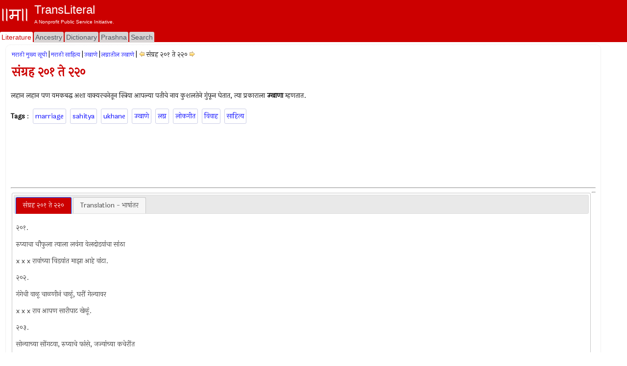

--- FILE ---
content_type: text/html; charset=utf-8
request_url: https://www.transliteral.org/pages/z70922040206/view
body_size: 8523
content:







<!DOCTYPE html>
<html xmlns="http://www.w3.org/1999/xhtml" xmlns:og="http://ogp.me/ns#">
<head>

<!-- Google Tag Manager -->
<script type="417b9ac13f0071cdc30024c1-text/javascript">(function (w, d, s, l, i) {
        w[l] = w[l] || []; w[l].push({
            'gtm.start':
                new Date().getTime(), event: 'gtm.js'
        }); var f = d.getElementsByTagName(s)[0],
            j = d.createElement(s), dl = l != 'dataLayer' ? '&l=' + l : ''; j.async = true; j.src =
                'https://www.googletagmanager.com/gtm.js?id=' + i + dl; f.parentNode.insertBefore(j, f);
    })(window, document, 'script', 'dataLayer', 'GTM-WLSLP6');</script>
<!-- End Google Tag Manager -->
<title>
	संग्रह २०१ ते २२० - TransLiteral Foundations
</title><meta name="keywords" content="marriage,sahitya,ukhane,उखाणे,लग्न,लोकगीत,विवाह,साहित्य"><meta http-equiv="Content-Type" content="text/html; charset=UTF-8"><meta name="viewport" content="width=device-width, initial-scale=1.0, maximum-scale=1.0, user-scalable=no"><meta name="google-site-verification" content="cVjw8HhH6hIaBYIcrYprClvsOiVWwLHm8halExGVTEY">
    
    <script src="https://cdnjs.cloudflare.com/ajax/libs/jquery/1.12.4/jquery.min.js" integrity="sha512-jGsMH83oKe9asCpkOVkBnUrDDTp8wl+adkB2D+//JtlxO4SrLoJdhbOysIFQJloQFD+C4Fl1rMsQZF76JjV0eQ==" crossorigin="anonymous" referrerpolicy="no-referrer" type="417b9ac13f0071cdc30024c1-text/javascript"></script>
  
    <script src="//pagead2.googlesyndication.com/pagead/js/adsbygoogle.js" type="417b9ac13f0071cdc30024c1-text/javascript"></script>
    <script type="417b9ac13f0071cdc30024c1-text/javascript">
     
            (adsbygoogle = window.adsbygoogle || []).push({
                google_ad_client: "ca-pub-5725132894867427",
                enable_page_level_ads: true
            });
    </script>

<meta property="robots" content="index,all"/><meta property="og:title" content="संग्रह २०१ ते २२०"/><meta property="og:url" content="/pages/z70922040206/view"/><meta property="og:description" content="संग्रह २०१ ते २२० लहान लहान पण यमकबद्ध अशा वाक्यरचनेतून स्त्रिया आपल्या पतीचे नाव कुशलतेने गुंफून घेतात त्या प्रकाराला उखाणा म्हणतात #marriage #sahitya #ukhane #उखाणे #लग्न #लोकगीत #विवाह #साहित्य"/><meta property="og:type" content="article"/><meta property="og:image" content="/portal/images/EMPTY_IMAGE_L.png"/><meta property="fb:app_id" content="240894040464"/><meta property="og:site_name" content="TransLiteral"/><meta property="twitter:card" content="summary"/><meta property="twitter:site" content="@tlf_org"/><meta property="twitter:title" content="संग्रह २०१ ते २२०"/><meta property="twitter:description" content="संग्रह २०१ ते २२० लहान लहान पण यमकबद्ध अशा वाक्यरचनेतून स्त्रिया आपल्या पतीचे नाव कुशलतेने गुंफून घेतात त्या प्रकाराला उखाणा म्हणतात"/><meta property="twitter:image" content="/portal/images/EMPTY_IMAGE.png"/><meta property="article:tag" content="marriage,sahitya,ukhane,उखाणे,लग्न,लोकगीत,विवाह,साहित्य"/><link rel="canonical" href="https://www.transliteral.org/pages/z70922040206/view"/><meta name="description" content="संग्रह २०१ ते २२० लहान लहान पण यमकबद्ध अशा वाक्यरचनेतून स्त्रिया आपल्या पतीचे नाव कुशलतेने गुंफून घेतात त्या प्रकाराला उखाणा म्हणतात" /></head>
<body>
    
<!-- Google Tag Manager (noscript) -->
<noscript><iframe src="https://www.googletagmanager.com/ns.html?id=GTM-WLSLP6" height="0" width="0" style="display:none;visibility:hidden"></iframe></noscript>
<!-- End Google Tag Manager (noscript) -->
    <div class="body">
        <form method="post" action="/pages/z70922040206/view" id="aspnetForm" enctype="multipart/form-data">
<div class="aspNetHidden">
<input type="hidden" name="__VIEWSTATE" id="__VIEWSTATE" value="/wEPDwULLTEzMDY1NTAyODJkZFuZEWHtrOUgM1gMUEu+ORzTHCriPC+a6W3f9fq8WQ+v" />
</div>

<div class="aspNetHidden">

	<input type="hidden" name="__VIEWSTATEGENERATOR" id="__VIEWSTATEGENERATOR" value="44CD57BA" />
</div>
            <header class="header">
                <div class="container">
                    <div class="banner row">
                        <a href="/">
                            <div class="content">
                                <img class="sitelogo" src="//www.transliteral.org/portal/service/themes/silver/images/klogo.png" />
                                <div class="siteheader">
                                    <span class="sitetitle">TransLiteral</span>
                                    <div class="br"></div>
                                    <span class="siteslogan">A Nonprofit Public Service Initiative.</span>
                                </div>
                            </div>
                        </a>

                    </div>
                    <nav class="nav row">
                        <div class="menu">
                            <ul>
                                <li><a href="/" id="_ctl0_litA" class="current"><span>Literature</span></a></li>
                                <li><a href="//ancestry.transliteral.org/" id="_ctl0_ancA"><span>Ancestry</span></a></li>
                                <li><a href="/dictionary/" id="_ctl0_dictA"><span>Dictionary</span></a></li>
                                <li><a href="//prashna.transliteral.org/" id="_ctl0_qnaA"><span>Prashna</span></a></li>
                                <li><a href="/utility/search/view" id="_ctl0_searchA"><span>Search</span></a></li>
                            </ul>
                            <div class="navextra">
                                
                                
    <div id="_ctl0_contentLocationLinks_nav">

</div>

                            </div>
                        </div>
                    </nav>
                </div>
            </header>
            <div class="middle">
                <aside class="leftbar">
                    <div class="panel">
                        <div id="_ctl0_C_kAdTop" class="kAdTop ad-wrapper">
	
    <div class="br"></div>
     
    
    
    
    
    
    
    
    <div id="_ctl0_C_GOOG160x600" class="AD160x600">
        <!-- G160x600 -->
        <ins class="adsbygoogle"
             style="display:inline-block;width:160px;height:600px"
             data-ad-client="ca-pub-5725132894867427"
             data-ad-slot="9970322967"></ins>
        <script type="417b9ac13f0071cdc30024c1-text/javascript">
            (adsbygoogle = window.adsbygoogle || []).push({});
        </script>
    </div>
    <div class="br"></div>

</div>

<div class="clear"></div>

                    </div>
                </aside>
                <article class="article panel container">
                    <section class="maincontent ">
                        
                        <div id="mainLoading" class="loading" style="visibility: hidden"></div>
                        
    <div>
        
<div id="_ctl0_contentMain_kMH_kNH" class="kMenu">
	<a class="kNavA" href="/pages/i071209210802/view">मराठी मुख्य सूची</a>|<a class="kNavA" href="/pages/i070307235209/view">मराठी साहित्य</a>|<a class="kNavA" href="/pages/i070921224136/view">उखाणे</a>|<a class="kNavA" href="/pages/i070921224409/view">लग्नातील उखाणे</a>|<div id="_ctl0_contentMain_kMH_drp__kNav" class="KNav">
		
    <a id="_ctl0_contentMain_kMH_drp__kPr" title="संग्रह १८१ ते २००" class="KHypNav" rel="prev" href="/pages/z70922035832/view" style="cursor:pointer;"><img title="संग्रह १८१ ते २००" src="/portal/service/themes/silver/images/prev.gif" alt="संग्रह १८१ ते २००" /></a>
    <span id="_ctl0_contentMain_kMH_drp__Curr" class="Drp" data-dropdown="#dropdown-1">संग्रह २०१ ते २२०</span> 
    <a id="_ctl0_contentMain_kMH_drp__kNx" title="संग्रह २२१ ते २४०" class="KHypNav" rel="next" href="/pages/z70922040554/view" style="cursor:pointer;"><img title="संग्रह २२१ ते २४०" src="/portal/service/themes/silver/images/next.gif" alt="संग्रह २२१ ते २४०" /></a>
    <div id="dropdown-1" class="dropdown dropdown-tip dropdown-relative">
        <ul class="dropdown-menu">
            
                    <li class="">
                            <a href='/pages/i070921224409/view'>लग्नातील उखाणे</a>
                        </li>   
                
                    <li class="">
                            <a href='/pages/z70921225025/view'>संग्रह १ ते २०</a>
                        </li>   
                
                    <li class="">
                            <a href='/pages/z70921231624/view'>संग्रह २१ ते ४०</a>
                        </li>   
                
                    <li class="">
                            <a href='/pages/z70921231814/view'>संग्रह ४१ ते ६०</a>
                        </li>   
                
                    <li class="">
                            <a href='/pages/z70922032351/view'>संग्रह ६१ ते ८०</a>
                        </li>   
                
                    <li class="">
                            <a href='/pages/z70922032551/view'>संग्रह ८१ ते १००</a>
                        </li>   
                
                    <li class="">
                            <a href='/pages/z70922032742/view'>संग्रह १०१ ते १२०</a>
                        </li>   
                
                    <li class="">
                            <a href='/pages/z70922033037/view'>संग्रह १२१ ते १४०</a>
                        </li>   
                
                    <li class="">
                            <a href='/pages/z70922034541/view'>संग्रह १४१ ते १६०</a>
                        </li>   
                
                    <li class="">
                            <a href='/pages/z70922035641/view'>संग्रह १६१ ते १८०</a>
                        </li>   
                
                    <li class="">
                            <a href='/pages/z70922035832/view'>संग्रह १८१ ते २००</a>
                        </li>   
                
                    <li class="">
                            <a href='/pages/z70922040206/view'><b>संग्रह २०१ ते २२०</b></a>
                        </li>   
                
                    <li class="">
                            <a href='/pages/z70922040554/view'>संग्रह २२१ ते २४०</a>
                        </li>   
                
                    <li class="">
                            <a href='/pages/z70922040711/view'>संग्रह २४१ ते २६०</a>
                        </li>   
                
                    <li class="">
                            <a href='/pages/z70922041004/view'>संग्रह २६१ ते २८०</a>
                        </li>   
                
                    <li class="">
                            <a href='/pages/z70922041215/view'>संग्रह २८१ ते ३००</a>
                        </li>   
                
                    <li class="">
                            <a href='/pages/z70922041330/view'>संग्रह ३०१ ते ३२०</a>
                        </li>   
                
                    <li class="">
                            <a href='/pages/z70922041545/view'>संग्रह ३२१ ते ३३५</a>
                        </li>   
                
        </ul>
    </div>

	</div>

</div>

        <div class="br"></div>
        <h1 id="_ctl0_contentMain_bTitleM">संग्रह २०१ ते २२०</h1>
        <span id="_ctl0_contentMain_header_pageHeader"><P>लहान लहान पण यमकबद्ध अशा वाक्यरचनेतून स्त्रिया आपल्या पतीचे नाव कुशलतेने गुंफून घेतात, त्या प्रकाराला <B>उखाणा</B> म्हणतात.</P></span>
        <div class="br"></div>
        <div class="br"></div>
        <div id="_ctl0_contentMain_kTags_keys" class="kTags">
	
    <b>Tags</b> : 
<a class="kTag" rel="tag" href="/keywords/marriage/word">marriage</a><a class="kTag" rel="tag" href="/keywords/sahitya/word">sahitya</a><a class="kTag" rel="tag" href="/keywords/ukhane/word">ukhane</a><a class="kTag" rel="tag" href="/keywords/%e0%a4%89%e0%a4%96%e0%a4%be%e0%a4%a3%e0%a5%87/word">उखाणे</a><a class="kTag" rel="tag" href="/keywords/%e0%a4%b2%e0%a4%97%e0%a5%8d%e0%a4%a8/word">लग्न</a><a class="kTag" rel="tag" href="/keywords/%e0%a4%b2%e0%a5%8b%e0%a4%95%e0%a4%97%e0%a5%80%e0%a4%a4/word">लोकगीत</a><a class="kTag" rel="tag" href="/keywords/%e0%a4%b5%e0%a4%bf%e0%a4%b5%e0%a4%be%e0%a4%b9/word">विवाह</a><a class="kTag" rel="tag" href="/keywords/%e0%a4%b8%e0%a4%be%e0%a4%b9%e0%a4%bf%e0%a4%a4%e0%a5%8d%e0%a4%af/word">साहित्य</a>
</div>
    </div>
    <div>
        <div class="clear"></div>
        
          <div id="_ctl0_contentMain_A_kAdTop" class="kAdTop ad-wrapper">
	
    <div class="br"></div>
     
    
    
    
    <div id="_ctl0_contentMain_A_GOOG728x90" class="AD728x90">
        <!-- G728x90 -->
        <ins class="adsbygoogle"
             style="display:inline-block;width:728px;height:90px"
             data-ad-client="ca-pub-5725132894867427"
             data-ad-slot="2455660993"></ins>
        <script type="417b9ac13f0071cdc30024c1-text/javascript">
            (adsbygoogle = window.adsbygoogle || []).push({});
        </script>
    </div>
    
    
    
    
    <div class="br"></div>

</div>

<div class="clear"></div>
 
               <hr />

        <div id="_ctl0_contentMain_kDPs">
            <div id="_ctl0_contentMain__kDP_kDPDiv" class="kDataPart">
	
    <div id="tabs">
        <ul>
            <li><a href="#tabs-1" id="textPart1"><span id="_ctl0_contentMain__kDP_textPart">संग्रह २०१ ते २२०</span></a></li>
            <li><a href="#tabs-2" id="transtPart1"><span id="_ctl0_contentMain__kDP_transPart">Translation - भाषांतर</span></a></li>
        </ul>
        <div id="tabs-1">
            <p> <span id="_ctl0_contentMain__kDP_dp_Text"><P>२०१.</P>
<P>रुप्याचा चौफुला त्याला लवंगा वेलदोडयांचा सांठा</P>
<P>x x x रावांच्या विडयांत माझा आहे वांटा.</P>
<P>२०२.</P>
<P>गंगेची वाळू चाळणीनं चाळूं, घरीं गेल्यावर </P>
<P>x x x राव आपण सारीपाट खेळूं.</P>
<P>२०३.</P>
<P>सोन्याच्या सोंगटया, रुप्याचे फांसे, जज्यांच्या कचेरींत </P>
<P>x x x राव खासे.</P>
<P>२०४.</P>
<P>वाटल्या डाळीचं केलं पिठलं, त्यांत खोबरं घातलं किसून </P>
<P>x x x राव गेले रुसून तेव्हां सावित्रीनं तें खाल्लं चाटून पुसून.</P>
<P>२०५.</P>
<P>कोर्‍या घागरींत ठेवला लिंबांचा सार</P>
<P>x x x रावांच्या राणीच्या गळ्यांत मोत्यांचा हार. </P>
<P>२०६.</P>
<P>रुप्याच्या ताटांत रायपुरी साखर</P>
<P>x x x रावांना भूक लागली आतां जाऊं द्या मला लवकर. </P>
<P>२०७.</P>
<P>पिवळ्या पितांबरामध्यें सोडले सोगे </P>
<P>x x x राव गणपतीच्या पुजेला उभे.</P>
<P>२०८.</P>
<P>रत्‍नखचित डबी, त्यांत मोत्यांचा दाणा</P>
<P>x x x रावांच्या स्वारीबरोबर सरस्वतीचा आला मेणा. </P>
<P>२०९.</P>
<P>प्रभातकाळीं निळ्या आभाळांत उगवतो सूर्यकांत, मनाचा लागत नाहीं थांग पण </P>
<P>x x x राव दिसतात शांत. </P>
<P>२१०.</P>
<P>कुरुंदाची सहाण, चंदनांचं खोड</P>
<P>x x x रावांचा शब्द अमृतापेक्षां गोड. </P>
<P>२११.</P>
<P>चंद्राची जशी चंद्रिका वशिष्ठांची अरुंधती तशीच मी आहें</P>
<P>x x x रावांची आवडती.</P>
<P>२१२.</P>
<P>पुण्यास जन्मलें, मुंबईस शिकलें </P>
<P>x x x रावांच्या जिवासाठीं नागपूर पाहिलें.</P>
<P>२१३.</P>
<P>घोडयावरला स्वार उंटावरला जोजला </P>
<P>x x x रावांचें नांव घेण्यास जाऊं द्या मला. </P>
<P>२१४.</P>
<P>पेशव्यांचे फौजेंत बिनीचे स्वार </P>
<P>x x x रावांचें नांव घेतलें उघडा आतां दार.</P>
<P>२१५.</P>
<P>पेशव्यांच्या फौजेंत हत्तीवर निशान </P>
<P>x x x राव मला चाहतात जीव की प्राण.</P>
<P>२१६.</P>
<P>चंदनी पलंग, चांदीचे खूर </P>
<P>x x x रावांचे नांव सर्वांना मशहूर.</P>
<P>२१७.</P>
<P>पूर्वदिशा फाकली, उदयास आला रवी, आमच्या कुलांत </P>
<P>x x x राव जन्मले कवी.</P>
<P>२१८.</P>
<P>दिल्लीचें सिंहासन पेशव्यांनीं फोडलें </P>
<P>x x x रावांच्या जिवाकरतां मी माहेर सोडलें. </P>
<P>२१९.</P>
<P>स्वतःचा धर्म परधर्माहून मानावा श्रेष्ठ </P>
<P>x x x रावांना मी ठेवीन सदा संतुष्ट.</P>
<P>२२०.</P>
<P>चांदीच्या ताटांत दहींभाताचा काला </P>
<P>x x x रावाचं नांव घेतें जयहिंद बोला. </P></span></p>
        </div>
        <div id="tabs-2">
            <span id="_ctl0_contentMain__kDP_dp_Trans">N/A</span>
        </div>
        <!--BEGIN-TRANSLITERATION-DISCLAIMER-->
        <!-- -->
         <!--END-TRANSLITERATION-DISCLAIMER-->
    </div>

</div>

        </div>
        <div class="br"></div>
        <hr />
        <div id="_ctl0_contentMain_B_kAdTop" class="kAdTop ad-wrapper">
	
    <div class="br"></div>
     
    
    
    
    
    
    <div id="_ctl0_contentMain_B_GOOG320x100" class="AD320x100">
        <!-- G320x100 -->
       <ins class="adsbygoogle"
         style="display:block"
         data-ad-client="ca-pub-5725132894867427"
         data-ad-slot="9081016772"
         data-ad-format="auto"
         data-full-width-responsive="true"></ins>
        <script type="417b9ac13f0071cdc30024c1-text/javascript">
            (adsbygoogle = window.adsbygoogle || []).push({});
        </script>
    </div>
    
    
    <div class="br"></div>

</div>

<div class="clear"></div>

    </div>
    <div class="clear"></div>
    <span id="_ctl0_contentMain_footer_text" class="kContentFooter">References : N/A<BR></span>
    <div class="lastupdated">
        Last Updated : <span id="_ctl0_contentMain_footer_updated" class="dt-published">January 11, 2008</span>
    </div>


                    </section>
                    <div class="br"></div>
                    <section class="comments ">
                        <a id="comments"></a>
                        
<h3>Comments | अभिप्राय</h3>
    <span>
    Comments written here will be public after appropriate moderation. <br />
    <b>Like us on <a href="https://www.facebook.com/transliteralfoundation">Facebook</a> to send us a private message.</b> 
        </span>
<div id="_ctl0_comm_a" class="kContent">
    <div id="fb-root"></div>
    <div id="_ctl0_comm_commentsFB" class="fb-comments" data-num-posts="2" data-href="https://www.transliteral.org/pages/z70922040206/view"></div>
    <script type="417b9ac13f0071cdc30024c1-text/javascript">
        var pageUrl = '';
        //Add some more facebook required tags to make it elegent.  
        if (typeof PagePermanentUrl == 'undefined' || PagePermanentUrl == '' || PagePermanentUrl==null) {
            pageUrl = "https://" + location.hostname + '/'+escape(window.location.pathname);
        }
        else
            pageUrl = "https://" + location.hostname + PagePermanentUrl;

      
       
        var div = document.getElementById('_ctl0_comm_commentsFB');
        div.attributes['href'] = pageUrl;
           
     (function (d, s, id) {
            var js, fjs = d.getElementsByTagName(s)[0];
            if (d.getElementById(id)) { return; }
            js = d.createElement(s); js.id = id;
            js.src = "//connect.facebook.net/en_US/all.js#xfbml=1";
            fjs.parentNode.insertBefore(js, fjs);
        } (document, 'script', 'facebook-jssdk'));</script>
</div>
    
                        

                    </section>
                    
<div class="KINav" onclick="if (!window.__cfRLUnblockHandlers) return false; window.scrollTo(0, 1);" data-cf-modified-417b9ac13f0071cdc30024c1-="">
    <img src="/portal/service/themes/silver/images/up.gif" title="Top" />   TOP   <img src="/portal/service/themes/silver/images/up.gif"  title="Top"/>
</div>

                </article>
                <aside class="rightbar">
                    <div class="content">
                        <div class="br"></div>
                        <div class="panel">
                            <div id="_ctl0_A_kAdTop" class="kAdTop ad-wrapper">
	
    <div class="br"></div>
     
    
    
    
    
    
    <div id="_ctl0_A_GOOG320x100" class="AD320x100">
        <!-- G320x100 -->
       <ins class="adsbygoogle"
         style="display:block"
         data-ad-client="ca-pub-5725132894867427"
         data-ad-slot="9081016772"
         data-ad-format="auto"
         data-full-width-responsive="true"></ins>
        <script type="417b9ac13f0071cdc30024c1-text/javascript">
            (adsbygoogle = window.adsbygoogle || []).push({});
        </script>
    </div>
    
    
    <div class="br"></div>

</div>

<div class="clear"></div>

                        </div>
                        <div class="panel">
                            
                        </div>
                        <div class="panel">
                            
<h3><a id="_ctl0_dRW_wordText" title="बुद्धिहीन" href="/dictionary/%e0%a4%ac%e0%a5%81%e0%a4%a6%e0%a5%8d%e0%a4%a7%e0%a4%bf%e0%a4%b9%e0%a5%80%e0%a4%a8/word">बुद्धिहीन</a></h3>
<ul class="KUL">
    
            <li class="KLi">
                    <span><b>बुद्धि—हीन</b></span>&nbsp;<span><b>mfn.</b></span>&nbsp;<span><lex title="masculine, feminine, neuter, or adjective">mfn.</lex> = <s title="-varjita">-वर्जित</s></span>&nbsp;
            </li>
        
            <li class="KLi">
                    <span><b>बुद्धिहीन</b></span>&nbsp;<span><b>mfn.</b></span>&nbsp;<span> (<s title="-naH-nA-naM">-नः-ना-नं</s>) Ignorant, silly, a fool.</span>&nbsp;
            </li>
        
            <li class="KLi">
                    <span><b>adjective</b></span>&nbsp;<span>जिसमें बुद्धि न हो
&nbsp; Ex. <ex>बुद्धिहीन बच्चों को विशेष देख-रेख की आवश्यकता होती है ।</ex> <br></span>&nbsp;
            </li>
        
            <li class="KLi">
                    <span><abbr title="Etymology" class="KAbbr">E.</abbr> <s title="budDi">बुद्धि</s> and <s title="hIna">हीन</s> void of.</span>&nbsp;
            </li>
        
            
            
</ul>
<div class="footnote">
    <a id="_ctl0_dRW_wMore" href="/dictionary/%e0%a4%ac%e0%a5%81%e0%a4%a6%e0%a5%8d%e0%a4%a7%e0%a4%bf%e0%a4%b9%e0%a5%80%e0%a4%a8/word">More meanings <br></a>
    RANDOM WORD
</div>
<div class="clear"></div>
<div class="footnote">
    <a href="/utility/dictionary-suggest/view">SUGGEST A NEW WORD!</a>
</div>
<div class="clear"></div>


                        </div>
                        <div class="panel">
                            <div id="_ctl0_B_kAdTop" class="kAdTop ad-wrapper">
	
    <div class="br"></div>
     
    
    
    
    
    
    <div id="_ctl0_B_GOOG320x100" class="AD320x100">
        <!-- G320x100 -->
       <ins class="adsbygoogle"
         style="display:block"
         data-ad-client="ca-pub-5725132894867427"
         data-ad-slot="9081016772"
         data-ad-format="auto"
         data-full-width-responsive="true"></ins>
        <script type="417b9ac13f0071cdc30024c1-text/javascript">
            (adsbygoogle = window.adsbygoogle || []).push({});
        </script>
    </div>
    
    
    <div class="br"></div>

</div>

<div class="clear"></div>

                        </div>
                         <div class="panel">
                            
<h3>Site Search</h3>
<input name="_ctl0:kWS:searchWord" type="text" id="_ctl0_kWS_searchWord" class="KTextBox100" />
<br />

Input language: 
<select id="LanguageList" name="LanguageList" lang="javascript" onchange="if (!window.__cfRLUnblockHandlers) return false; javascript:LanguageList_onchange();" style="margin: 10px 10px 10px 0px; border: 1px black solid; font-size: 10px; width: 90px; font-size: 10px;" data-cf-modified-417b9ac13f0071cdc30024c1-="">
    <option value="__roman__" selected>Select language</option>
    <option value="__devanagari__">देवनागरी</option>
    <option value="__roman__">Roman</option>
    <option value="__kannada__">Kannada</option>
    <option value="__bengoli__">Bengali/Bangla</option>
    <option value="__gurumukhi__">Gurmukhi</option>
    <option value="__gujarati__">Gujarati</option>
</select>


<input name="_ctl0:kWS:btnSearch" type="button" id="_ctl0_kWS_btnSearch" class="KButton" onclick="if (!window.__cfRLUnblockHandlers) return false; javascript:DoWordSearch(this);" value="Search" data-cf-modified-417b9ac13f0071cdc30024c1-="" />

                            
                            
                        </div>
                    </div>
                </aside>
            </div>
            <footer class="footer">
                <section class="showcase">
                    <div class="alphalist bar">
                        <div class="column">
                            

                        </div>
                    </div>
                    <div class="bar">
                        <div class="panel column">
                            
<h3>Latest Pages</h3>
<div id="_ctl0_lPages__kLate" pApi="/api/portal/latest/pages" pType="pages" pDiv="_ctl0_lPages__kLate">
    <img src="//www.transliteral.org/portal/service/themes/silver/images/progressbar.small.gif"/>
    Loading...
</div>
                            
                        </div>
                        <div class="panel column">
                            
<h3>Latest People</h3>
<div id="_ctl0_lPeople__kLate" pApi="/api/portal/latest/people" pType="people" pDiv="_ctl0_lPeople__kLate">
    <img src="//www.transliteral.org/portal/service/themes/silver/images/progressbar.small.gif"/>
    Loading...
</div>
                        </div>
                        <div class="panel column">
                            
<h3>Statistics</h3>
<div id="_ctl0_stats__kLate" pApi="/api/portal/latest/statistics" pType="statistics" pDiv="_ctl0_stats__kLate">
    <img src="//www.transliteral.org/portal/service/themes/silver/images/progressbar.small.gif"/>
    Loading...
</div>
                        </div>
                        <div class="panel column">
                            
<div class="kWhatIsNew">
    <h3>Suggest a word!</h3>
    <div>
        <a id="_ctl0_kM_suggest" title="Suggest a word!" href="//www.transliteral.org/utility/dictionary-suggest/view">
           <img src="//www.transliteral.org/portal/service/themes/silver/images/menu.sundial.jpg" class="WhatHotImg" Title="Periodic Table in Marathi" />
        </a>
        Suggest new words or meaning to our dictionary!!
    </div>

    <br />
    <h3>Curious Content</h3>
    <div>
        <a id="_ctl0_kM_cusrious" href="//www.transliteral.org//also/">
           <img src="//www.transliteral.org/portal/service/themes/silver/images/pushpin.jpg" class="WhatHotImg" title="Curious new things"/>
        </a>
        Content that can spike your interest!
        <br />
        <br />
    </div>
    <a data-pin-do="embedUser" data-pin-scale-height="100" href="https://www.pinterest.com/transliteral/"></a>
    <script async defer src="//assets.pinterest.com/js/pinit.js" type="417b9ac13f0071cdc30024c1-text/javascript"></script>
    <div class="br"></div>
</div>


                        </div>
                    </div>
                </section>
                <section class="copyright">
                    
<div class="center">
    <div class="footer-flag">
        <div class="copy">
            <a class="red" rel="nofollow" href="/utility/contact/view">contact us</a>
            <a class="red" rel="nofollow" href="/pages/z120603154313/view">disclaimer</a>
            <a class="red" rel="nofollow" href="/pages/z80923161149/view">about us</a>
        </div>
        
    </div>
    <div class="br"></div>
    <div class="stext our-links">
        By using this page, you agree to the <a href="https://www.transliteral.org/pages/z120603154313/view" rel="nofollow">Terms of Service</a>. If you disagree, please close your browser immediately and remove all content that might have downloaded on your computer.<br />
        <!--Creative Commons License-->
        <span xmlns:dct="http://purl.org/dc/terms/" property="dct:title"> TransLiteration Work </span> by 
        <a xmlns:cc="http://creativecommons.org/ns#" href="https://www.transliteral.org" property="cc:attributionName" rel="cc:attributionURL">TransLiteral</a> is licensed under a <a rel="license" href="http://creativecommons.org/licenses/by-nc-sa/4.0/">Creative Commons Attribution-NonCommercial-ShareAlike 4.0 International License</a>. (<a rel="license" href="http://creativecommons.org/licenses/by-nc-sa/4.0/">CC BY-NC-SA 4.0</a>)
          <!--/Creative Commons License-->
        <br />
        ©<a href="https://www.transliteral.org/" target="_blank">TransLiteral</a>
        <br />
        [TransPortlets v<span id="_ctl0_copy_version">15.5.121</span>]       
    </div>
</div>


                    
                </section>
            </footer>
        </form>
    </div>
    
    <link rel="stylesheet" href="https://fonts.googleapis.com/css2?family=Material+Symbols+Outlined:opsz,wght,FILL,GRAD@20..48,100..700,0..1,-50..200" />
    <link rel="stylesheet" href="https://cdnjs.cloudflare.com/ajax/libs/jqueryui/1.12.1/jquery-ui.min.css" integrity="sha512-aOG0c6nPNzGk+5zjwyJaoRUgCdOrfSDhmMID2u4+OIslr0GjpLKo7Xm0Ao3xmpM4T8AmIouRkqwj1nrdVsLKEQ==" crossorigin="anonymous" referrerpolicy="no-referrer" />
    <link rel="stylesheet" href="https://cdnjs.cloudflare.com/ajax/libs/custombox/4.0.3/custombox.min.css" integrity="sha512-PM9ifWpnonqOGgdRGVGrqhgE8+tca/Rbgpx9VtNNR8BGCsWfT89Ccf1ooVNzQo7JDsIsZYp2SnXH+dSvuQdbrA==" crossorigin="anonymous" referrerpolicy="no-referrer" />
    <link rel="stylesheet" href="https://cdnjs.cloudflare.com/ajax/libs/jquery-dropdown/1.0.0/jquery.dropdown.css" integrity="sha512-LwvLfGqg1HG69M8hDbYEm73X2RZMIHrWK250If64HLmLScapMzRjwOA89KJLcGivd2WN8NMqtBe2vVeucFVvdA==" crossorigin="anonymous" referrerpolicy="no-referrer" />
    
    <script async src="https://cdnjs.cloudflare.com/ajax/libs/jquery-cookie/1.4.0/jquery.cookie.min.js" integrity="sha512-pjs3/uuBALrFLwoD22jOwIZeDY9M4HsNIj5j9fxxq/+T+FwU6Qo9cKrV3Q/Po4bJus7w+WU10LNbc2vK9vc3mw==" crossorigin="anonymous" referrerpolicy="no-referrer" type="417b9ac13f0071cdc30024c1-text/javascript"></script>
    <script async src="https://cdnjs.cloudflare.com/ajax/libs/jquery.touchswipe/1.6.19/jquery.touchSwipe.min.js" integrity="sha512-YYiD5ZhmJ0GCdJvx6Xe6HzHqHvMpJEPomXwPbsgcpMFPW+mQEeVBU6l9n+2Y+naq+CLbujk91vHyN18q6/RSYw==" crossorigin="anonymous" referrerpolicy="no-referrer" type="417b9ac13f0071cdc30024c1-text/javascript"></script>
    
   <script src="//www.transliteral.org/portal/service/themes/silver/JScript.js" type="417b9ac13f0071cdc30024c1-text/javascript"></script>
   <link href="//www.transliteral.org/portal/service/themes/silver/skeleton.css" rel="stylesheet" type="text/css" media="all" />

<script type="417b9ac13f0071cdc30024c1-text/javascript" src="/_Incapsula_Resource?SWJIYLWA=719d34d31c8e3a6e6fffd425f7e032f3&ns=1&cb=1807946215" async></script><script src="/cdn-cgi/scripts/7d0fa10a/cloudflare-static/rocket-loader.min.js" data-cf-settings="417b9ac13f0071cdc30024c1-|49" defer></script><script defer src="https://static.cloudflareinsights.com/beacon.min.js/vcd15cbe7772f49c399c6a5babf22c1241717689176015" integrity="sha512-ZpsOmlRQV6y907TI0dKBHq9Md29nnaEIPlkf84rnaERnq6zvWvPUqr2ft8M1aS28oN72PdrCzSjY4U6VaAw1EQ==" data-cf-beacon='{"version":"2024.11.0","token":"a92454ff259944b9a41ec29a742ca9ab","r":1,"server_timing":{"name":{"cfCacheStatus":true,"cfEdge":true,"cfExtPri":true,"cfL4":true,"cfOrigin":true,"cfSpeedBrain":true},"location_startswith":null}}' crossorigin="anonymous"></script>
</body>
</html>


--- FILE ---
content_type: text/html; charset=utf-8
request_url: https://www.google.com/recaptcha/api2/aframe
body_size: 152
content:
<!DOCTYPE HTML><html><head><meta http-equiv="content-type" content="text/html; charset=UTF-8"></head><body><script nonce="z_AL154PCw7yPuPhxPnDUw">/** Anti-fraud and anti-abuse applications only. See google.com/recaptcha */ try{var clients={'sodar':'https://pagead2.googlesyndication.com/pagead/sodar?'};window.addEventListener("message",function(a){try{if(a.source===window.parent){var b=JSON.parse(a.data);var c=clients[b['id']];if(c){var d=document.createElement('img');d.src=c+b['params']+'&rc='+(localStorage.getItem("rc::a")?sessionStorage.getItem("rc::b"):"");window.document.body.appendChild(d);sessionStorage.setItem("rc::e",parseInt(sessionStorage.getItem("rc::e")||0)+1);localStorage.setItem("rc::h",'1769044460587');}}}catch(b){}});window.parent.postMessage("_grecaptcha_ready", "*");}catch(b){}</script></body></html>